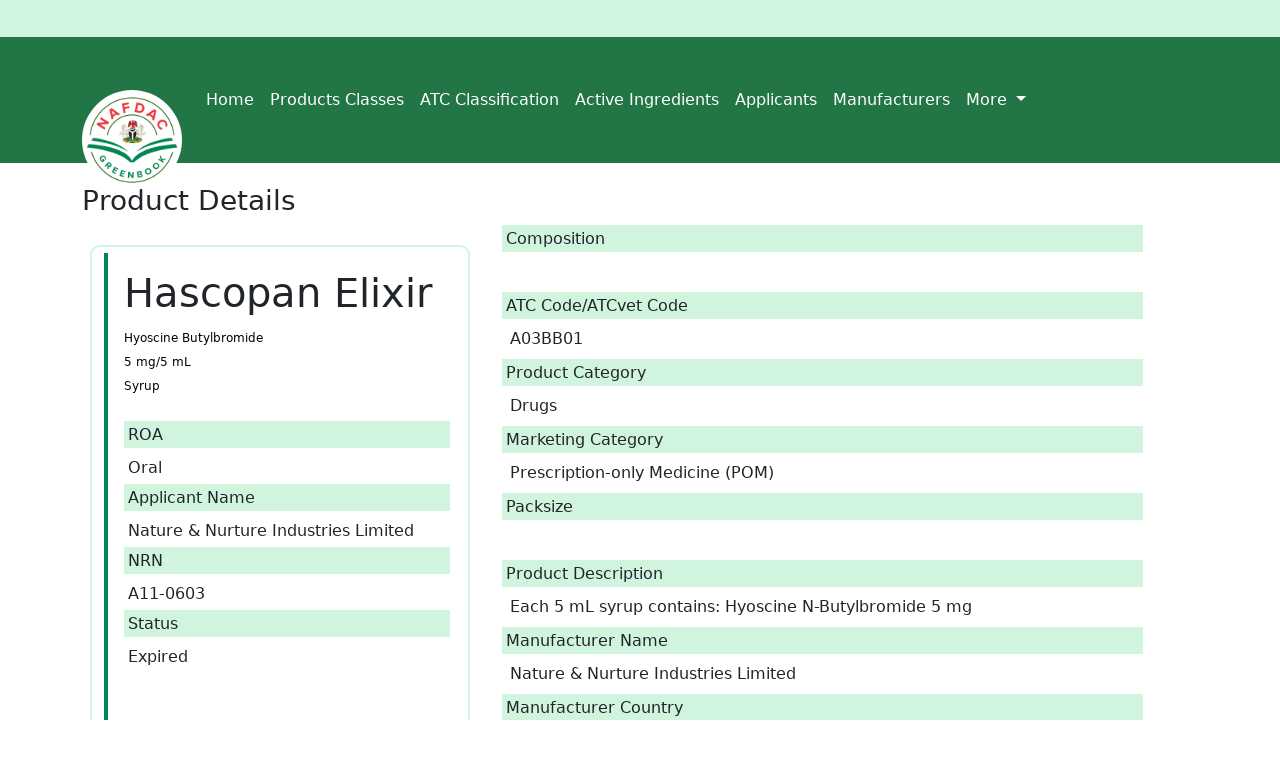

--- FILE ---
content_type: text/html; charset=UTF-8
request_url: http://greenbook.nafdac.gov.ng/products/details/607
body_size: 14473
content:
<!doctype html>
<html class="no-js h-100" lang="en" >

<head>
    <title> </title>
<!-- Required meta tags -->
<meta charset="utf-8">
<meta http-equiv="x-ua-compatible" content="ie=edge">
<meta name="description" content="">
<meta name="viewport" content="width=device-width, initial-scale=1">
<meta name="csrf-token" content="O21RuqpmEVw7EqSqOwnlSkbfgDuzYR787XFbJPWw">
<!-- Place favicon.ico in the root directory -->
<link rel="apple-touch-icon" href="http://greenbook.nafdac.gov.ng/images/dims.png">
<link rel="shortcut icon" type="image/ico" href="http://greenbook.nafdac.gov.ng/images/dims.png" />

<!-- Bootstrap CSS -->
<link href="https://cdn.jsdelivr.net/npm/bootstrap@5.1.0/dist/css/bootstrap.min.css" rel="stylesheet" integrity="sha384-KyZXEAg3QhqLMpG8r+8fhAXLRk2vvoC2f3B09zVXn8CA5QIVfZOJ3BCsw2P0p/We" crossorigin="anonymous">
<!--Bootstrap icons-->
<link rel="stylesheet" href="https://cdn.jsdelivr.net/npm/bootstrap-icons@1.11.3/font/bootstrap-icons.min.css">

<link rel="stylesheet" href="http://greenbook.nafdac.gov.ng/css/main.css">




<style>
  .naf-card{
    padding: 6px 2px;
    background: #ffffff;
    border-radius: 10px;
    margin: 20px;
    border: 2px solid var(--nafdac-backgroud);
    /* padding: 0.5em 1rem; */
  }

  .naf-card .card-body{
    /* border-left: 4px solid rgb(132 204 22  ); */
    /* border-color: rgb(132 204 22  ); */
    margin-left: 10px;
  }
  .bg-lime-500 {
    --tw-bg-opacity: 1;

  }

  .bg-gray-200 {
    background-color: var(--nafdac-backgroud);
  }

  .p-1 {
    padding: 0.25rem;
    font-size: 16px;
  }

</style>




<!-- Plugin-CSS -->
</head>

<body data-spy="scroll" data-target="#mainmenu" data-offset="50" class="d-flex flex-column h-100">

    <!--[if lt IE 8]>
            <p class="browserupgrade">You are using an <strong>outdated</strong> browser. Please <a href="http://browsehappy.com/">upgrade your browser</a> to improve your experience.</p>
        <![endif]-->

    <div class="preloade">
        <span><i class="ti-mobile"></i></span>
    </div>

    <!--Header-Area-->
    <header class="mb-4 naf-bg" style="margin-bottom: 0px !important;">
        <div class="container d-flex flex-wrap justify-content-center" >

<a href="https://www.facebook.com/NafdacNigeria" target="_blank" rel="noopener noreferrer"><i
                        class="fab fa-facebook-square nafdac-social"></i></a>
<a href="https://twitter.com/NafdacAgency" target="_blank" rel="noopener noreferrer"><i
                        class="fab fa-twitter-square nafdac-social"></i></a>


      <a href="/" class="d-flex align-items-center mb-3 mb-lg-0 me-lg-auto text-dark text-decoration-none">
        <svg class="bi me-2" width="40" height="16"><use xlink:href="#bootstrap"></use></svg>
        <span class="fs-4"></span>
      </a>
      <!-- <form class="col-12 col-lg-auto mb-3 mb-lg-0">
        <input type="search" class="form-control" placeholder="Search..." aria-label="Search">
      </form> -->
    </div>


    <style>

    </style>
    </header>
    <!--Header-Area/-->

    <!--Mainmenu-->
    <nav class="navbar navbar-expand-lg navbar-dark naf-bg-primary" style="   margin-bottom: 5px; ">
    <div class="container d-flex flex-wrap logo-container">
    <a class="navbar-brand" href="http://greenbook.nafdac.gov.ng">
        <img src="http://greenbook.nafdac.gov.ng/images/NAFDAC-logo.jpg" alt="NAFDAC Greenbook" >
    </a>
    <button class="navbar-toggler" type="button" data-bs-toggle="collapse" data-bs-target="#navbarSupportedContent" aria-controls="navbarSupportedContent" aria-expanded="false" aria-label="Toggle navigation">
        <span class="navbar-toggler-icon"></span>
    </button>
    <div class="collapse navbar-collapse" id="navbarSupportedContent">
        <ul class="navbar-nav me-auto mb-2 mb-lg-0">
            <li class="nav-item"><a href="/" class="nav-link link-dark text-white px-2 font-weight-bold" aria-current="page" >Home</a></li>
            <li class="nav-item"><a href="http://greenbook.nafdac.gov.ng/productCategories" class="nav-link link-light text-white px-2 font-weight-bold">Products Classes</a></li>
            <li class="nav-item"><a href="http://greenbook.nafdac.gov.ng/atc-classification" class="nav-link link-light text-white px-2 font-weight-bold">ATC Classification</a></li>
            <li class="nav-item"><a href="http://greenbook.nafdac.gov.ng/ingredients" class="nav-link link-light text-white px-2 font-weight-bold">Active Ingredients</a></li>
            <li class="nav-item"><a href="http://greenbook.nafdac.gov.ng/applicants" class="nav-link link-light text-white px-2 font-weight-bold">Applicants</a></li>
            <li class="nav-item"><a href="http://greenbook.nafdac.gov.ng/manufacturers"  class="nav-link link-dark text-white px-2 font-weight-bold">Manufacturers</a></li>

                <li class="nav-item dropdown">
                    <a class="nav-link dropdown-toggle text-white px-2 font-weight-bold" href="#" id="navbarDropdown" role="button" data-bs-toggle="dropdown" aria-expanded="false">
                    More
                    </a>
                    <ul class="dropdown-menu" aria-labelledby="navbarDropdown">
                    <li><a class="dropdown-item" href="http://greenbook.nafdac.gov.ng/report/sf">Report SF</a></li>
                    <li><hr class="dropdown-divider"></li>
                    <li><a class="dropdown-item" href="https://vigiflow-eforms.who-umc.org/ng/adr" target="_blank">Report ADR <i class="bi bi-box-arrow-up-right"></i></a></li>
                    
                    </ul>
                </li>
                
        </ul>

    </div>
</div>
    </nav>

    <!--Mainmenu/-->


    <!--Sections-->
    <main class="flex-shrink-0">
      <div class="container">
        <section class="gray-bg pt-3" >


<h3 class="w-10/12 mx-auto md:text-2xl lg:text-3xl text-lime-900 font-bold">
  Product  <span class="text-red-700">Details</span> </h3>

  <div class="row">


    <div class="card naf-card col-md-4" >
      <div class="card-body" >
        <h1>Hascopan Elixir</h1>
        <span>Hyoscine Butylbromide</span> <br/>
        <span>5 mg/5 mL</span> <br/>
        <span>Syrup</span> <br/>

        <br/>

        <h1 class="p-1 bg-gray-200 text-left">
          ROA
        </h1>
        <p class="m-1 text-justify ">
          Oral
        </p>

        <h1 class="p-1 bg-gray-200 text-left">
          Applicant Name
        </h1>
        <p class="m-1 text-justify">
          Nature &amp; Nurture Industries Limited
        </p>

        <h1 class="p-1 bg-gray-200 text-left">
          NRN
        </h1>
        <p class="m-1 text-justify">
          A11-0603
        </p>

        <h1 class="p-1 bg-gray-200 text-left">
          Status
        </h1>
        <p class="m-1 text-justify">
          Expired
        </p>

        <br/>
        

      </div>
    </div>

    <div class="col-md-7">
    <div class="row">



      <div>
        <h1 class="p-1 bg-gray-200 text-left">
            Composition
        </h1>
        <p class="m-2 text-justify pdesc"> &nbsp;</p>

          <h1 class="p-1 bg-gray-200 text-left">
            ATC Code/ATCvet Code
          </h1>
          <p class="m-2 text-justify">
            A03BB01 &nbsp;
          </p>

          <h1 class="p-1 bg-gray-200 text-left">
            Product Category
          </h1>
          <p class="m-2 text-justify">
            Drugs
          </p>

          <h1 class="p-1 bg-gray-200 text-left">
            Marketing Category
          </h1>
          <p class="m-2 text-justify">
                        Prescription-only Medicine (POM) &nbsp;
                      </p>

          <h1 class="p-1 bg-gray-200 text-left">
            Packsize
          </h1>
          <p class="m-2 text-justify">
             &nbsp;
          </p>

          <h1 class="p-1 bg-gray-200 text-left">
            Product Description
          </h1>
          <p class="m-2 text-justify pdesc">Each 5 mL syrup contains: Hyoscine N-Butylbromide 5 mg </p>

          <h1 class="p-1 bg-gray-200 text-left">
            Manufacturer Name
          </h1>
          <p class="m-2 text-justify">
            Nature &amp; Nurture Industries Limited
          </p>

          <h1 class="p-1 bg-gray-200 text-left">
            Manufacturer Country
          </h1>
          <p class="m-2 text-justify">
            NIGERIA &nbsp;
          </p>


          <h1 class="p-1 bg-gray-200 text-left">Approval Date</h1>
          <p class="m-2 text-justify">
            2019-02-09 &nbsp;
          </p>

          <h1 class="p-1 bg-gray-200 text-left">
            Expiry Date
          </h1>
          <p class="m-2 text-justify">
            2023-02-08 &nbsp;
          </p>



          </div>

      </div>

    </div>


  </div>




</section>

      </div>

    </main>

    <!--Sections/-->


    <!--Footer-area-->
    <!-- <footer class="d-flex flex-wrap justify-content-between align-items-center py-3 my-4 mt-auto border-top">
        <svg xmlns="http://www.w3.org/2000/svg" style="display: none;">
    <symbol id="bootstrap" viewBox="0 0 118 94">
        <title>Bootstrap</title>
        <path fill-rule="evenodd" clip-rule="evenodd" d="M24.509 0c-6.733 0-11.715 5.893-11.492 12.284.214 6.14-.064 14.092-2.066 20.577C8.943 39.365 5.547 43.485 0 44.014v5.972c5.547.529 8.943 4.649 10.951 11.153 2.002 6.485 2.28 14.437 2.066 20.577C12.794 88.106 17.776 94 24.51 94H93.5c6.733 0 11.714-5.893 11.491-12.284-.214-6.14.064-14.092 2.066-20.577 2.009-6.504 5.396-10.624 10.943-11.153v-5.972c-5.547-.529-8.934-4.649-10.943-11.153-2.002-6.484-2.28-14.437-2.066-20.577C105.214 5.894 100.233 0 93.5 0H24.508zM80 57.863C80 66.663 73.436 72 62.543 72H44a2 2 0 01-2-2V24a2 2 0 012-2h18.437c9.083 0 15.044 4.92 15.044 12.474 0 5.302-4.01 10.049-9.119 10.88v.277C75.317 46.394 80 51.21 80 57.863zM60.521 28.34H49.948v14.934h8.905c6.884 0 10.68-2.772 10.68-7.727 0-4.643-3.264-7.207-9.012-7.207zM49.948 49.2v16.458H60.91c7.167 0 10.964-2.876 10.964-8.281 0-5.406-3.903-8.178-11.425-8.178H49.948z"></path>
    </symbol>
    <symbol id="facebook" viewBox="0 0 16 16">
        <path d="M16 8.049c0-4.446-3.582-8.05-8-8.05C3.58 0-.002 3.603-.002 8.05c0 4.017 2.926 7.347 6.75 7.951v-5.625h-2.03V8.05H6.75V6.275c0-2.017 1.195-3.131 3.022-3.131.876 0 1.791.157 1.791.157v1.98h-1.009c-.993 0-1.303.621-1.303 1.258v1.51h2.218l-.354 2.326H9.25V16c3.824-.604 6.75-3.934 6.75-7.951z"/>
    </symbol>
    <symbol id="instagram" viewBox="0 0 16 16">
        <path d="M8 0C5.829 0 5.556.01 4.703.048 3.85.088 3.269.222 2.76.42a3.917 3.917 0 0 0-1.417.923A3.927 3.927 0 0 0 .42 2.76C.222 3.268.087 3.85.048 4.7.01 5.555 0 5.827 0 8.001c0 2.172.01 2.444.048 3.297.04.852.174 1.433.372 1.942.205.526.478.972.923 1.417.444.445.89.719 1.416.923.51.198 1.09.333 1.942.372C5.555 15.99 5.827 16 8 16s2.444-.01 3.298-.048c.851-.04 1.434-.174 1.943-.372a3.916 3.916 0 0 0 1.416-.923c.445-.445.718-.891.923-1.417.197-.509.332-1.09.372-1.942C15.99 10.445 16 10.173 16 8s-.01-2.445-.048-3.299c-.04-.851-.175-1.433-.372-1.941a3.926 3.926 0 0 0-.923-1.417A3.911 3.911 0 0 0 13.24.42c-.51-.198-1.092-.333-1.943-.372C10.443.01 10.172 0 7.998 0h.003zm-.717 1.442h.718c2.136 0 2.389.007 3.232.046.78.035 1.204.166 1.486.275.373.145.64.319.92.599.28.28.453.546.598.92.11.281.24.705.275 1.485.039.843.047 1.096.047 3.231s-.008 2.389-.047 3.232c-.035.78-.166 1.203-.275 1.485a2.47 2.47 0 0 1-.599.919c-.28.28-.546.453-.92.598-.28.11-.704.24-1.485.276-.843.038-1.096.047-3.232.047s-2.39-.009-3.233-.047c-.78-.036-1.203-.166-1.485-.276a2.478 2.478 0 0 1-.92-.598 2.48 2.48 0 0 1-.6-.92c-.109-.281-.24-.705-.275-1.485-.038-.843-.046-1.096-.046-3.233 0-2.136.008-2.388.046-3.231.036-.78.166-1.204.276-1.486.145-.373.319-.64.599-.92.28-.28.546-.453.92-.598.282-.11.705-.24 1.485-.276.738-.034 1.024-.044 2.515-.045v.002zm4.988 1.328a.96.96 0 1 0 0 1.92.96.96 0 0 0 0-1.92zm-4.27 1.122a4.109 4.109 0 1 0 0 8.217 4.109 4.109 0 0 0 0-8.217zm0 1.441a2.667 2.667 0 1 1 0 5.334 2.667 2.667 0 0 1 0-5.334z"/>
    </symbol>
    <symbol id="twitter" viewBox="0 0 16 16">
        <path d="M5.026 15c6.038 0 9.341-5.003 9.341-9.334 0-.14 0-.282-.006-.422A6.685 6.685 0 0 0 16 3.542a6.658 6.658 0 0 1-1.889.518 3.301 3.301 0 0 0 1.447-1.817 6.533 6.533 0 0 1-2.087.793A3.286 3.286 0 0 0 7.875 6.03a9.325 9.325 0 0 1-6.767-3.429 3.289 3.289 0 0 0 1.018 4.382A3.323 3.323 0 0 1 .64 6.575v.045a3.288 3.288 0 0 0 2.632 3.218 3.203 3.203 0 0 1-.865.115 3.23 3.23 0 0 1-.614-.057 3.283 3.283 0 0 0 3.067 2.277A6.588 6.588 0 0 1 .78 13.58a6.32 6.32 0 0 1-.78-.045A9.344 9.344 0 0 0 5.026 15z"/>
    </symbol>
</svg> 


<div class="col-md-4 d-flex align-items-center">
    <a href="/" class="mb-3 me-2 mb-md-0 text-muted text-decoration-none lh-1">
        <svg class="bi" width="30" height="24"><use xlink:href="#bootstrap"></use></svg>
    </a>
    <span class="text-muted">© 2021 Manufacturer, Ltd</span>
</div>
  
<ul class="nav col-md-4 justify-content-end list-unstyled d-flex">
    <li class="ms-3"><a class="text-muted" href="#"><svg class="bi" width="24" height="24"><use xlink:href="#twitter"></use></svg></a></li>
    <li class="ms-3"><a class="text-muted" href="#"><svg class="bi" width="24" height="24"><use xlink:href="#instagram"></use></svg></a></li>
    <li class="ms-3"><a class="text-muted" href="#"><svg class="bi" width="24" height="24"><use xlink:href="#facebook"></use></svg></a></li>
</ul>
    </footer> -->
    <footer class="footer mt-auto py-3 naf-bg-primary">
  <div class="container text-center">
    <span class="text-white">© NAFDAC 2025. All rights reserved.</span>
  </div>
</footer>
    <!--Footer-area-->


    <!-- Optional JavaScript; choose one of the two! -->

<!-- Option 1: Bootstrap Bundle with Popper -->


<!-- Option 2: Separate Popper and Bootstrap JS -->
<!--
<script src="https://cdn.jsdelivr.net/npm/@popperjs/core@2.9.3/dist/umd/popper.min.js" integrity="sha384-eMNCOe7tC1doHpGoWe/6oMVemdAVTMs2xqW4mwXrXsW0L84Iytr2wi5v2QjrP/xp" crossorigin="anonymous"></script>

-->
<script src="https://cdn.jsdelivr.net/npm/bootstrap@5.1.0/dist/js/bootstrap.min.js" integrity="sha384-cn7l7gDp0eyniUwwAZgrzD06kc/tftFf19TOAs2zVinnD/C7E91j9yyk5//jjpt/" crossorigin="anonymous"></script>
<script src="https://code.jquery.com/jquery-3.6.0.min.js"></script>
<!-- <script src="http://greenbook.nafdac.gov.ng/js/search.js"></script> -->
<script src="https://kit.fontawesome.com/4722f6ed23.js" crossorigin="anonymous"></script>




</body>

</html>
